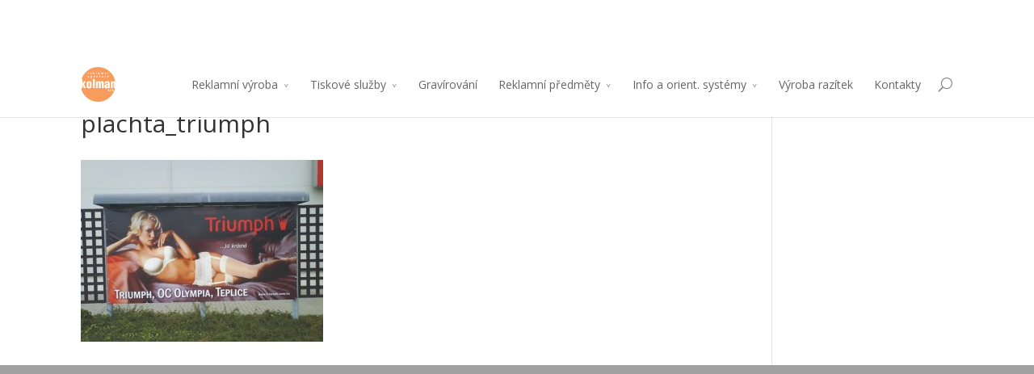

--- FILE ---
content_type: text/html; charset=UTF-8
request_url: http://kolman.eu/reklamni-vyroba-signmaking/reklamy-ze-samolepici-folie/polepy-plachet/plachta_triumph/
body_size: 7582
content:
<!DOCTYPE html>
<!--[if IE 6]>
<html id="ie6" lang="cs-CZ">
<![endif]-->
<!--[if IE 7]>
<html id="ie7" lang="cs-CZ">
<![endif]-->
<!--[if IE 8]>
<html id="ie8" lang="cs-CZ">
<![endif]-->
<!--[if !(IE 6) | !(IE 7) | !(IE 8)  ]><!-->
<html lang="cs-CZ">
<!--<![endif]-->
<head>
	<meta charset="UTF-8" />
	<title>plachta_triumph | KOLMAN &#8211; reklamní výroba a služby</title>
			
	
	<link rel="pingback" href="http://kolman.eu/xmlrpc.php" />

		<!--[if lt IE 9]>
	<script src="http://kolman.eu/wp-content/themes/Divi/js/html5.js" type="text/javascript"></script>
	<![endif]-->

	<script type="text/javascript">
		document.documentElement.className = 'js';
	</script>

	<link rel='dns-prefetch' href='//fonts.googleapis.com' />
<link rel='dns-prefetch' href='//s.w.org' />
<link rel="alternate" type="application/rss+xml" title="KOLMAN - reklamní výroba a služby &raquo; RSS zdroj" href="http://kolman.eu/feed/" />
		<script type="text/javascript">
			window._wpemojiSettings = {"baseUrl":"https:\/\/s.w.org\/images\/core\/emoji\/11\/72x72\/","ext":".png","svgUrl":"https:\/\/s.w.org\/images\/core\/emoji\/11\/svg\/","svgExt":".svg","source":{"concatemoji":"http:\/\/kolman.eu\/wp-includes\/js\/wp-emoji-release.min.js?ver=4.9.26"}};
			!function(e,a,t){var n,r,o,i=a.createElement("canvas"),p=i.getContext&&i.getContext("2d");function s(e,t){var a=String.fromCharCode;p.clearRect(0,0,i.width,i.height),p.fillText(a.apply(this,e),0,0);e=i.toDataURL();return p.clearRect(0,0,i.width,i.height),p.fillText(a.apply(this,t),0,0),e===i.toDataURL()}function c(e){var t=a.createElement("script");t.src=e,t.defer=t.type="text/javascript",a.getElementsByTagName("head")[0].appendChild(t)}for(o=Array("flag","emoji"),t.supports={everything:!0,everythingExceptFlag:!0},r=0;r<o.length;r++)t.supports[o[r]]=function(e){if(!p||!p.fillText)return!1;switch(p.textBaseline="top",p.font="600 32px Arial",e){case"flag":return s([55356,56826,55356,56819],[55356,56826,8203,55356,56819])?!1:!s([55356,57332,56128,56423,56128,56418,56128,56421,56128,56430,56128,56423,56128,56447],[55356,57332,8203,56128,56423,8203,56128,56418,8203,56128,56421,8203,56128,56430,8203,56128,56423,8203,56128,56447]);case"emoji":return!s([55358,56760,9792,65039],[55358,56760,8203,9792,65039])}return!1}(o[r]),t.supports.everything=t.supports.everything&&t.supports[o[r]],"flag"!==o[r]&&(t.supports.everythingExceptFlag=t.supports.everythingExceptFlag&&t.supports[o[r]]);t.supports.everythingExceptFlag=t.supports.everythingExceptFlag&&!t.supports.flag,t.DOMReady=!1,t.readyCallback=function(){t.DOMReady=!0},t.supports.everything||(n=function(){t.readyCallback()},a.addEventListener?(a.addEventListener("DOMContentLoaded",n,!1),e.addEventListener("load",n,!1)):(e.attachEvent("onload",n),a.attachEvent("onreadystatechange",function(){"complete"===a.readyState&&t.readyCallback()})),(n=t.source||{}).concatemoji?c(n.concatemoji):n.wpemoji&&n.twemoji&&(c(n.twemoji),c(n.wpemoji)))}(window,document,window._wpemojiSettings);
		</script>
		<meta content="Divi v.2.1.4" name="generator"/><style type="text/css">
img.wp-smiley,
img.emoji {
	display: inline !important;
	border: none !important;
	box-shadow: none !important;
	height: 1em !important;
	width: 1em !important;
	margin: 0 .07em !important;
	vertical-align: -0.1em !important;
	background: none !important;
	padding: 0 !important;
}
</style>
<link rel='stylesheet' id='contact-form-7-css'  href='http://kolman.eu/wp-content/plugins/contact-form-7/includes/css/styles.css?ver=5.0.3' type='text/css' media='all' />
<link rel='stylesheet' id='divi-fonts-css'  href='http://fonts.googleapis.com/css?family=Open+Sans:300italic,400italic,700italic,800italic,400,300,700,800&#038;subset=latin,latin-ext' type='text/css' media='all' />
<link rel='stylesheet' id='divi-style-css'  href='http://kolman.eu/wp-content/themes/Divi/style.css?ver=2.1.4' type='text/css' media='all' />
<link rel='stylesheet' id='et-shortcodes-css-css'  href='http://kolman.eu/wp-content/themes/Divi/epanel/shortcodes/css/shortcodes.css?ver=3.0' type='text/css' media='all' />
<link rel='stylesheet' id='et-shortcodes-responsive-css-css'  href='http://kolman.eu/wp-content/themes/Divi/epanel/shortcodes/css/shortcodes_responsive.css?ver=3.0' type='text/css' media='all' />
<link rel='stylesheet' id='sedlex_styles-css'  href='http://kolman.eu/wp-content/sedlex/inline_styles/7fa03f4b29e2439af00cb99a2fd73a8dc8253a12.css?ver=20260118' type='text/css' media='all' />
<script type='text/javascript' src='http://kolman.eu/wp-includes/js/jquery/jquery.js?ver=1.12.4'></script>
<script type='text/javascript' src='http://kolman.eu/wp-includes/js/jquery/jquery-migrate.min.js?ver=1.4.1'></script>
<script type='text/javascript' src='http://kolman.eu/wp-content/sedlex/inline_scripts/5663a629846a4c1ad32812db32549597d01ac4b3.js?ver=20260118'></script>
<link rel='https://api.w.org/' href='http://kolman.eu/wp-json/' />
<link rel="EditURI" type="application/rsd+xml" title="RSD" href="http://kolman.eu/xmlrpc.php?rsd" />
<link rel="wlwmanifest" type="application/wlwmanifest+xml" href="http://kolman.eu/wp-includes/wlwmanifest.xml" /> 
<meta name="generator" content="WordPress 4.9.26" />
<link rel='shortlink' href='http://kolman.eu/?p=351' />
<link rel="alternate" type="application/json+oembed" href="http://kolman.eu/wp-json/oembed/1.0/embed?url=http%3A%2F%2Fkolman.eu%2Freklamni-vyroba-signmaking%2Freklamy-ze-samolepici-folie%2Fpolepy-plachet%2Fplachta_triumph%2F" />
<link rel="alternate" type="text/xml+oembed" href="http://kolman.eu/wp-json/oembed/1.0/embed?url=http%3A%2F%2Fkolman.eu%2Freklamni-vyroba-signmaking%2Freklamy-ze-samolepici-folie%2Fpolepy-plachet%2Fplachta_triumph%2F&#038;format=xml" />
<meta name="viewport" content="width=device-width, initial-scale=1.0, maximum-scale=1.0, user-scalable=0" />	<style>
		a { color: #2ea3f2; }

		body { color: #666666; }

		.et_pb_counter_amount, .et_pb_featured_table .et_pb_pricing_heading, .et_quote_content, .et_link_content, .et_audio_content { background-color: #2EA3F2; }

		#main-header, #main-header .nav li ul, .et-search-form, #main-header .et_mobile_menu { background-color: #ffffff; }

		#top-header, #et-secondary-nav li ul { background-color: #001d59; }

		.woocommerce a.button.alt, .woocommerce-page a.button.alt, .woocommerce button.button.alt, .woocommerce-page button.button.alt, .woocommerce input.button.alt, .woocommerce-page input.button.alt, .woocommerce #respond input#submit.alt, .woocommerce-page #respond input#submit.alt, .woocommerce #content input.button.alt, .woocommerce-page #content input.button.alt, .woocommerce a.button, .woocommerce-page a.button, .woocommerce button.button, .woocommerce-page button.button, .woocommerce input.button, .woocommerce-page input.button, .woocommerce #respond input#submit, .woocommerce-page #respond input#submit, .woocommerce #content input.button, .woocommerce-page #content input.button, .woocommerce-message, .woocommerce-error, .woocommerce-info { background: #2EA3F2 !important; }

		#et_search_icon:hover, .mobile_menu_bar:before, .footer-widget h4, .et-social-icon a:hover, .comment-reply-link, .form-submit input, .et_pb_sum, .et_pb_pricing li a, .et_pb_pricing_table_button, .et_overlay:before, .entry-summary p.price ins, .woocommerce div.product span.price, .woocommerce-page div.product span.price, .woocommerce #content div.product span.price, .woocommerce-page #content div.product span.price, .woocommerce div.product p.price, .woocommerce-page div.product p.price, .woocommerce #content div.product p.price, .woocommerce-page #content div.product p.price, .et_pb_member_social_links a:hover { color: #2EA3F2 !important; }

		.woocommerce .star-rating span:before, .woocommerce-page .star-rating span:before, .et_pb_widget li a:hover, .et_pb_bg_layout_light .et_pb_promo_button, .et_pb_bg_layout_light .et_pb_more_button, .et_pb_filterable_portfolio .et_pb_portfolio_filters li a.active, .et_pb_filterable_portfolio .et_pb_portofolio_pagination ul li a.active, .et_pb_gallery .et_pb_gallery_pagination ul li a.active, .wp-pagenavi span.current, .wp-pagenavi a:hover, .et_pb_contact_submit, .et_pb_bg_layout_light .et_pb_newsletter_button, .nav-single a, .posted_in a { color: #2EA3F2 !important; }

		.et-search-form, .nav li ul, .et_mobile_menu, .footer-widget li:before, .et_pb_pricing li:before, blockquote { border-color: #2EA3F2; }

		#main-footer { background-color: #ededed; }

		#top-menu a { color: #666666; }

		#top-menu li.current-menu-ancestor > a, #top-menu li.current-menu-item > a, .bottom-nav li.current-menu-item > a { color: #2EA3F2; }

		</style>
<link rel="shortcut icon" href="/wp-content/themes/Divi/images/favicon/favicon.png" />       
<link rel="stylesheet" href="//maxcdn.bootstrapcdn.com/font-awesome/4.3.0/css/font-awesome.min.css">        
<style>
.blackphone-mzf:before { content: "\260E"; }
.email-mzf:before  { content: "\2709";}
.print-mzf:befor { content: "\f02f";}
.pin-mzf:befor { content: "\f041";}
.like:before { content: "\f02f"; }
.pin-mzf:before { content: "\f041"; }
.building-mzf:before { content: "\f1ad"; }
.link-mzf:before { content: "\f0c1"; }
.external-link-mzf:before { content: "\f08e"; }
.star-mzf:before { content: "\f005"; }
.fa-home-mzf:before { content:  "\f015" }



.entry-content .portfolio a:before { content: "\f08e"; font: normal normal normal 100%/100% FontAwesome; padding-right: 6px;}
.entry-content li.portfolio { list-style:none }
.big-shop-mzf:before{color:#be0310; content: "\f08e"; font: normal normal normal 40px/60px FontAwesome; padding-right: 7px; vertical-align: top;}
/*.a-big-shop-mzf{float:right; margin-top: -28px; padding: 0 0 5px 30px; width:100%; text-align:right}*/
.a-big-shop-mzf{position: absolute; right: 1px; text-align: right; top: 7px; margin-top: -53px; margin-right: -33px}
.a-big-shop-mzf img{width: 125px}
#left-area{position:relative}
#logo{opacity: 0.7;}


.medium-shop-mzf:before{color:#be0310; content: "\f08e"; font: normal normal normal 47px/68px FontAwesome; padding-right: 7px; vertical-align: top;}
.a-medium-shop-mzf{float:right; margin-top: -15px;}


.element-mzf:before { padding-right: 6px; font: normal normal normal 14px/1 FontAwesome;}
.element-mzf { position: relative; }
.containerFooter {color: #ababab; min-width:33%; margin: auto }
.containerFooter a {color: #ababab; text-decoration: underline}
.containerFooter a:hover {color: #fff}
#ram-mzf{padding: 15px 0px}
#ram-mzf input[type="text"], #ram-mzf input.text, #ram-mzf input.title, #ram-mzf textarea, #ram-mzf select, #ram-mzf input {
    width:80%
}
.form7mzf input[type="text"], .form7mzf input.text, .form7mzf input.title, .form7mzf textarea, .form7mzf select, .form7mzf input {
    width:80%
}

.entry-content .form7mzf{background-color: #F6F5FF; border: 1px solid #969696; box-shadow: 2px 2px 1px #939393; margin: 1%; padding: 4%;}
.entry-content iframe{margin: 1%; max-width: 98%;}
ul.menu > li > a{border-bottom: 1px solid #2ea3f2; display: block;}
ul.menu > li > ul > li > a{display: block; width: 200px; position: relative; padding: 6px;}
ul.menu > li > ul > li > a:hover{color: #333 !important; background-color: rgba(0, 0, 0, 0.03); display: block; width: 200px; position: relative; padding: 6px;}
ul.menu > li > ul > li:hover{display: block;}
ul.menu > li > ul > li{display: block; margin: 0px}
ul.menu > li > ul {padding: 10px 0px;}

@media (min-width: 960px) {
  #kontakty-mzf1{float:left}
  #kontakty-mzf2{display: none}  
  #form7-mzf{float:left}
  #odkazy-mzf {float:left}   
  .containerFooter{padding: 3%; width: 93%;}
  .containerFooterRam{width:33%}  
}
@media screen and (min-width: 690px) and (max-width: 959px){
  .big-shop-mzf:before{color:#be0310; content: "\f08e"; font: normal normal normal 37px/48px FontAwesome; padding-right: 7px; vertical-align: top;}
  .a-big-shop-mzf img{width: 110px}    
    #kontakty-mzf1{display: none}
    #kontakty-mzf2{float:left}     
    #form7-mzf{float:left; width:100%; padding: 10px 0px;}
    #odkazy-mzf {float:left}    
    .containerFooter{padding: 3%; width: 93%;}
    .textarea-mzf{float:left; width: 49% }
    .inputy-mzf{float:left; width: 49%}  
}
@media screen and (min-width: 1px) and (max-width: 689px) {
  .big-shop-mzf:before{color:#be0310; content: "\f08e"; font: normal normal normal 27px/38px FontAwesome; padding-right: 7px; vertical-align: top;}
  .a-big-shop-mzf img{width: 80px}
  #kontakty-mzf1{float:left}
  #kontakty-mzf2{display: none}  
  #form7-mzf{float:left}
  #odkazy-mzf {float:left}
    .textarea-mzf{float:left; width: 100% }
    .inputy-mzf{float:left; width: 100%}   
  .containerFooter{padding: 3%; width: 93%;}
  .containerFooterRam{width:100%}      
}
.woocommerce > h2{padding-top: 30px}

/*opravy*/
.tagcloud a{    background: none repeat scroll 0 0 rgba(213, 213, 255, 0.25);
    border-radius: 3px;
    color: #c5c5c5;
    display: inline-block;
    float: none;
    font-size: 12px !important;
    line-height: 10px;
    margin-bottom: 4px;
    padding: 2px 8px;
    transition: all 0.2s ease-in-out 0s;}

.tagcloud a:hover {
    box-shadow: 0 0 2px white inset;
    text-shadow: -1px 0 0 #c5c5c5;
background: none repeat scroll 0 0 rgba(213, 213, 255, 0.25);    
}
.footer-widget{margin: -40px 3% 30px; width: 93%;}
.widget_search #searchsubmit{background-color: #E9EFFC;}

.et_nav_text_color_light, .et_nav_text_color_light #et-secondary-nav a, .et_nav_text_color_light .et-social-icon a, .et_nav_text_color_light #et-info a {
    color: #ffffff;
}
#woocommerce_product_categories-2 h4{font-weight: bold; text-shadow: 1px 1px 1px white;}
.adress-main{color:#2ea3f2}

#woocommerce_product_categories-2{
 padding: 10px;
 background: -webkit-linear-gradient(#FFFFFF, #BE0310); /* For Safari 5.1 to 6.0 */
background: -o-linear-gradient(#FFFFFF, #BE0310); /* For Opera 11.1 to 12.0 */
background: -moz-linear-gradient(#FFFFFF, #BE0310); /* For Firefox 3.6 to 15 */
background: -ms-linear-gradient(#FFFFFF, #BE0310);/*For IE10*/
background: linear-gradient(#FFFFFF, #BE0310) repeat scroll 0 0 rgba(0, 0, 0, 0);
filter: progid:DXImageTransform.Microsoft.gradient(GradientType=0,startColorstr='#ffffff', endColorstr='#BE0310');/*For IE7-8-9*/
border: medium double transparent;
border-radius: 4px;}

#cboxOverlay{z-index:100000 !important}
#colorbox{z-index:1000000 !important}
div.pp_pic_holder{z-index:100000 !important}
div.pp_overlay{z-index:10010 !important}

#top-header .container {padding-top: 10px;}
#top-header{z-index: 10000;}
#top-header{top: 24px}
#main-header{top: 65px; z-index: 10000;}
#et-secondary-nav > li > a {padding-bottom: 7px;}
#top-menu .sub-menu{box-shadow:3px 8px 12px rgba(0, 0, 0, 0.30)}
/*#top-menu .sub-menu{box-shadow:3px 8px 12px rgba(61, 116, 167, 0.38)}*/
#odkazy-mzf .containerFooter ul{width: 170px}

</style>        
        
<script type="text/javascript">
var $j = jQuery.noConflict();

$j(function(){
//    setTimeout(function(){ alert($j('.tagcloud').html()); }, 5000);
    $j(".tagcloud").find("a").each(function (i, ob) {
//        alert($j(ob).text());
        var text = $j(ob).text(); 
        text = text.replace(" ", "&nbsp;");
        $j(ob).html('<i class="external-link-mzf element-mzf"></i>'+text+' ');
    });
});   
     
</script> 

</head>
<body class="attachment attachment-template-default attachmentid-351 attachment-jpeg et_fixed_nav et_cover_background osx et_right_sidebar chrome et_includes_sidebar">

	<div id="page-container">

	
		<header id="main-header" class="et_nav_text_color_dark">
			<div class="container clearfix">
							<a href="http://kolman.eu/">
					<img src="http://kolman.eu/wp-content/themes/Divi/images/logo.png" alt="KOLMAN - reklamní výroba a služby" id="logo" />
				</a>

				<div id="et-top-navigation">
					<nav id="top-menu-nav">
					<ul id="top-menu" class="nav"><li id="menu-item-88" class="menu-item menu-item-type-post_type menu-item-object-page menu-item-has-children menu-item-88"><a title="Reklamní výroba (signmaking)" href="http://kolman.eu/reklamni-vyroba-signmaking/">Reklamní výroba</a>
<ul class="sub-menu">
	<li id="menu-item-111" class="menu-item menu-item-type-post_type menu-item-object-page menu-item-has-children menu-item-111"><a href="http://kolman.eu/reklamni-vyroba-signmaking/reklamy-ze-samolepici-folie/">Reklamy ze samolepící folie</a>
	<ul class="sub-menu">
		<li id="menu-item-329" class="menu-item menu-item-type-post_type menu-item-object-page menu-item-329"><a href="http://kolman.eu/reklamni-vyroba-signmaking/reklamy-ze-samolepici-folie/polepy-dopravnich-prostredku/">Polepy dopravních prostředků</a></li>
		<li id="menu-item-338" class="menu-item menu-item-type-post_type menu-item-object-page menu-item-338"><a href="http://kolman.eu/reklamni-vyroba-signmaking/reklamy-ze-samolepici-folie/polepy-vyloh/">Polepy výloh</a></li>
		<li id="menu-item-373" class="menu-item menu-item-type-post_type menu-item-object-page menu-item-373"><a href="http://kolman.eu/reklamni-vyroba-signmaking/reklamy-ze-samolepici-folie/polepy-ceduli-stitu/">Polepy cedulí, štítů</a></li>
		<li id="menu-item-343" class="menu-item menu-item-type-post_type menu-item-object-page menu-item-343"><a href="http://kolman.eu/reklamni-vyroba-signmaking/reklamy-ze-samolepici-folie/billboardy-a-jine-velkoplosne-reklamy/">Billboardy a jiné velkoplošné reklamy</a></li>
	</ul>
</li>
	<li id="menu-item-109" class="menu-item menu-item-type-post_type menu-item-object-page menu-item-has-children menu-item-109"><a href="http://kolman.eu/reklamni-vyroba-signmaking/velkoplosne-reklamy/">Velkoplošné reklamy</a>
	<ul class="sub-menu">
		<li id="menu-item-266" class="menu-item menu-item-type-post_type menu-item-object-page menu-item-266"><a href="http://kolman.eu/reklamni-vyroba-signmaking/velkoplosne-reklamy/bannery/">Bannery billboardy</a></li>
	</ul>
</li>
	<li id="menu-item-107" class="menu-item menu-item-type-post_type menu-item-object-page menu-item-107"><a href="http://kolman.eu/reklamni-vyroba-signmaking/nesvetelna-3d-loga-a-napisy/">Nesvětelná 3D loga a nápisy</a></li>
	<li id="menu-item-134" class="menu-item menu-item-type-post_type menu-item-object-page menu-item-134"><a href="http://kolman.eu/reklamni-vyroba-signmaking/127-2/">Malby na fasády a jiné povrchy</a></li>
	<li id="menu-item-110" class="menu-item menu-item-type-post_type menu-item-object-page menu-item-110"><a href="http://kolman.eu/reklamni-vyroba-signmaking/svetelne-reklamy-neony-zarivky-diody/">Světelné reklamy (neony, zářivky, diody)</a></li>
	<li id="menu-item-393" class="menu-item menu-item-type-post_type menu-item-object-page menu-item-393"><a href="http://kolman.eu/reklamni-vyroba-signmaking/zkusebni-stranka/">Grafické práce</a></li>
	<li id="menu-item-441" class="menu-item menu-item-type-post_type menu-item-object-page menu-item-441"><a href="http://kolman.eu/reklamni-predmety/prodej-materialu-a-zarizeni/">​Prodej materiálů a zařízení</a></li>
</ul>
</li>
<li id="menu-item-67" class="menu-item menu-item-type-post_type menu-item-object-page menu-item-has-children menu-item-67"><a href="http://kolman.eu/tiskove-sluzby/">Tiskové služby</a>
<ul class="sub-menu">
	<li id="menu-item-68" class="menu-item menu-item-type-post_type menu-item-object-page menu-item-68"><a href="http://kolman.eu/tiskove-sluzby/ofsetovy-tisk/">Ofsetový tisk</a></li>
	<li id="menu-item-76" class="menu-item menu-item-type-post_type menu-item-object-page menu-item-76"><a href="http://kolman.eu/tiskove-sluzby/sitotisk/">Sítotisk</a></li>
	<li id="menu-item-84" class="menu-item menu-item-type-post_type menu-item-object-page menu-item-84"><a href="http://kolman.eu/tiskove-sluzby/tamponovy-tisk/">Tamponový tisk</a></li>
	<li id="menu-item-85" class="menu-item menu-item-type-post_type menu-item-object-page menu-item-85"><a href="http://kolman.eu/tiskove-sluzby/velkoplosny-digitalni-tisk/">Velkoplošný digitální tisk</a></li>
	<li id="menu-item-86" class="menu-item menu-item-type-post_type menu-item-object-page menu-item-86"><a href="http://kolman.eu/tiskove-sluzby/malonakladovy-digitalni-tisk/">Malonákladový digitální tisk</a></li>
</ul>
</li>
<li id="menu-item-135" class="menu-item menu-item-type-post_type menu-item-object-page menu-item-135"><a href="http://kolman.eu/gravirovani-mechanicke-laserem-lze-provadet-do-ruznych-tvrdych-i-mekkych-materialu-materialy-lze-delit-a-rezat/">Gravírování</a></li>
<li id="menu-item-117" class="menu-item menu-item-type-post_type menu-item-object-page menu-item-has-children menu-item-117"><a href="http://kolman.eu/reklamni-predmety/">Reklamní předměty</a>
<ul class="sub-menu">
	<li id="menu-item-493" class="menu-item menu-item-type-custom menu-item-object-custom menu-item-493"><a href="http://kolman.hideagifts.com">Katalog reklamních předmětů</a></li>
	<li id="menu-item-547" class="menu-item menu-item-type-custom menu-item-object-custom menu-item-547"><a href="http://www.penmaster.cz">Psací potřeby + příslušenství</a></li>
	<li id="menu-item-118" class="menu-item menu-item-type-post_type menu-item-object-page menu-item-118"><a href="http://kolman.eu/reklamni-predmety/vlajky-transparenty-poutace/">Vlajky, transparenty, poutače</a></li>
	<li id="menu-item-137" class="menu-item menu-item-type-post_type menu-item-object-page menu-item-137"><a href="http://kolman.eu/reklamni-predmety/stojany-stojanky-zasobniky-ramy/">Stojany, stojánky, zásobníky, rámy</a></li>
	<li id="menu-item-492" class="menu-item menu-item-type-post_type menu-item-object-page menu-item-492"><a href="http://kolman.eu/reklamni-predmety/samolepky-stitky-etikety/">I​gelitové a papírové tašky</a></li>
	<li id="menu-item-473" class="menu-item menu-item-type-post_type menu-item-object-page menu-item-473"><a href="http://kolman.eu/prvky-na-podporu-prodeje/">Prvky na podporu prodeje</a></li>
	<li id="menu-item-507" class="menu-item menu-item-type-post_type menu-item-object-page menu-item-507"><a href="http://kolman.eu/reklamni-predmety/ostatni/">Ostatní</a></li>
</ul>
</li>
<li id="menu-item-145" class="menu-item menu-item-type-post_type menu-item-object-page menu-item-has-children menu-item-145"><a href="http://kolman.eu/informacni-a-prezentacni-systemy/">Info a orient. systémy</a>
<ul class="sub-menu">
	<li id="menu-item-108" class="menu-item menu-item-type-post_type menu-item-object-page menu-item-has-children menu-item-108"><a href="http://kolman.eu/informacni-a-prezentacni-systemy/orientacni-a-informacni-systemy-exterier-interier/">Orientační a informační systémy (exterier, interier)</a>
	<ul class="sub-menu">
		<li id="menu-item-293" class="menu-item menu-item-type-post_type menu-item-object-page menu-item-293"><a href="http://kolman.eu/informacni-a-prezentacni-systemy/orientacni-a-informacni-systemy-exterier-interier/interierove/">Interiérové navigační systémy</a></li>
		<li id="menu-item-312" class="menu-item menu-item-type-post_type menu-item-object-page menu-item-312"><a href="http://kolman.eu/informacni-a-prezentacni-systemy/orientacni-a-informacni-systemy-exterier-interier/externi-navigacni-systemy/">Exteriérové navigační systémy</a></li>
	</ul>
</li>
	<li id="menu-item-138" class="menu-item menu-item-type-post_type menu-item-object-page menu-item-138"><a href="http://kolman.eu/informacni-a-prezentacni-systemy/prezentacni-systemy-steny-roll-upy-paravany/">Prezentační systémy (stěny, Roll-upy, paravany)</a></li>
</ul>
</li>
<li id="menu-item-131" class="menu-item menu-item-type-post_type menu-item-object-page menu-item-131"><a href="http://kolman.eu/vyroba-razitek/">Výroba razítek</a></li>
<li id="menu-item-150" class="menu-item menu-item-type-post_type menu-item-object-page menu-item-150"><a href="http://kolman.eu/kontakty/">Kontakty</a></li>
</ul>					</nav>

					
										<div id="et_top_search">
						<span id="et_search_icon"></span>
						<form role="search" method="get" class="et-search-form et-hidden" action="http://kolman.eu/">
						<input type="search" class="et-search-field" placeholder="hledat ..." value="" name="s" title="Search for:" />						</form>
					</div>
					
					<div id="et_mobile_nav_menu">
			<a href="#" class="mobile_nav closed">
				<span class="select_page">Select Page</span>
				<span class="mobile_menu_bar"></span>
			</a>
		</div>				</div> <!-- #et-top-navigation -->
			</div> <!-- .container -->
		</header> <!-- #main-header -->

		<div id="et-main-area"><div id="main-content">


	<div class="container">
		<div id="content-area" class="clearfix">
			<div id="left-area">


			
				<article id="post-351" class="post-351 attachment type-attachment status-inherit hentry">

				
					<h1 class="main_title">plachta_triumph</h1>
				
				
					<div class="entry-content">
					<p class="attachment"><a href="http://kolman.eu/wp-content/uploads/2015/02/plachta_triumph.jpg" class="gallery_colorbox"><img width="300" height="225" src="http://kolman.eu/wp-content/uploads/2015/02/plachta_triumph-300x225.jpg"  class="attachment-medium size-medium" alt="" srcset="http://kolman.eu/wp-content/uploads/2015/02/plachta_triumph-300x225.jpg 300w, http://kolman.eu/wp-content/uploads/2015/02/plachta_triumph-510x383.jpg 510w, http://kolman.eu/wp-content/uploads/2015/02/plachta_triumph.jpg 850w" sizes="(max-width: 300px) 100vw, 300px" /></a></p>
					</div> <!-- .entry-content -->

				
				</article> <!-- .et_pb_post -->

			

			</div> <!-- #left-area -->
					</div> <!-- #content-area -->
	</div> <!-- .container -->


</div> <!-- #main-content -->


			<footer id="main-footer">
				

		
				<div id="footer-bottom">
					<div class="container clearfix">
																<!--<p id="footer-info">Designed by <a href="http://www.elegantthemes.com" title="Premium WordPress Themes">Elegant Themes</a> | Powered by <a href="http://www.wordpress.org">WordPress</a></p>-->
					</div>	<!-- .container -->
				</div>
			</footer> <!-- #main-footer -->
		</div> <!-- #et-main-area -->


	</div> <!-- #page-container -->

	<script type='text/javascript'>
/* <![CDATA[ */
var wpcf7 = {"apiSettings":{"root":"http:\/\/kolman.eu\/wp-json\/contact-form-7\/v1","namespace":"contact-form-7\/v1"},"recaptcha":{"messages":{"empty":"Potvr\u010fte pros\u00edm, \u017ee nejste robot."}}};
/* ]]> */
</script>
<script type='text/javascript' src='http://kolman.eu/wp-content/plugins/contact-form-7/includes/js/scripts.js?ver=5.0.3'></script>
<script type='text/javascript' src='http://kolman.eu/wp-content/themes/Divi/js/jquery.fitvids.js?ver=2.1.4'></script>
<script type='text/javascript' src='http://kolman.eu/wp-content/themes/Divi/js/waypoints.min.js?ver=2.1.4'></script>
<script type='text/javascript' src='http://kolman.eu/wp-content/themes/Divi/js/jquery.magnific-popup.js?ver=2.1.4'></script>
<script type='text/javascript'>
/* <![CDATA[ */
var et_custom = {"ajaxurl":"http:\/\/kolman.eu\/wp-admin\/admin-ajax.php","images_uri":"http:\/\/kolman.eu\/wp-content\/themes\/Divi\/images","et_load_nonce":"574a74a0a4","subscription_failed":"Please, check the fields below to make sure you entered the correct information.","fill":"Fill","field":"field","invalid":"Invalid email","captcha":"Captcha","prev":"Prev","next":"Next"};
/* ]]> */
</script>
<script type='text/javascript' src='http://kolman.eu/wp-content/themes/Divi/js/custom.js?ver=2.1.4'></script>
<script type='text/javascript' src='http://kolman.eu/wp-includes/js/wp-embed.min.js?ver=4.9.26'></script>
</body>
</html>